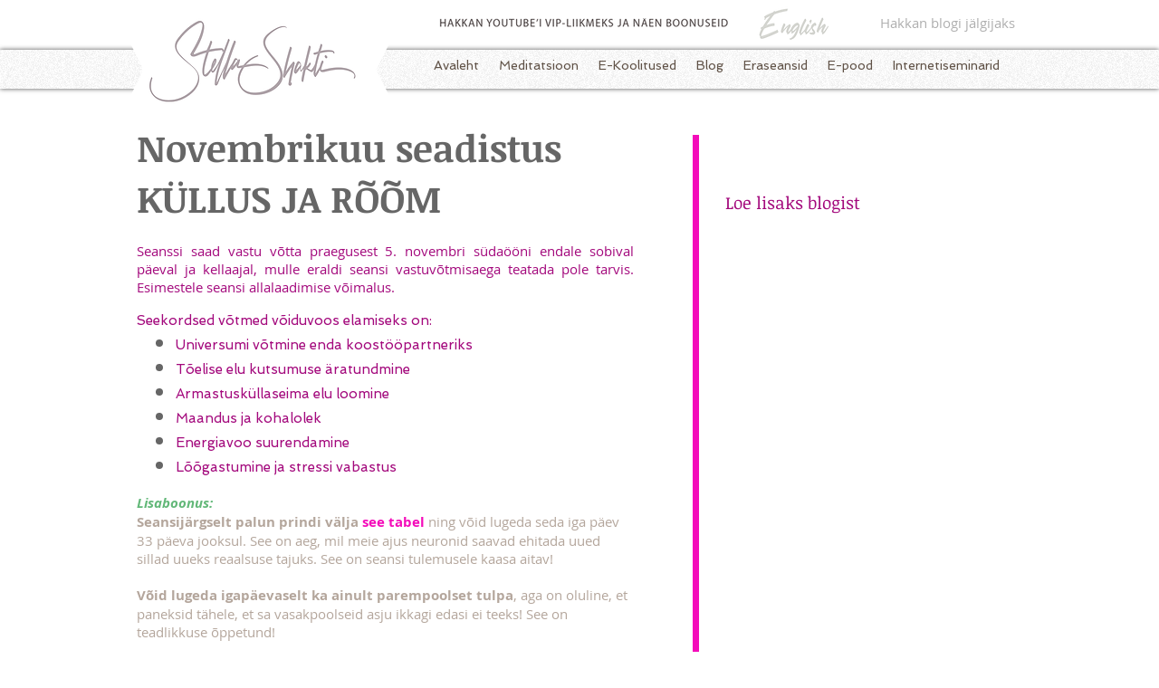

--- FILE ---
content_type: text/html; charset=utf-8
request_url: https://accounts.google.com/o/oauth2/postmessageRelay?parent=https%3A%2F%2Fstatic.parastorage.com&jsh=m%3B%2F_%2Fscs%2Fabc-static%2F_%2Fjs%2Fk%3Dgapi.lb.en.2kN9-TZiXrM.O%2Fd%3D1%2Frs%3DAHpOoo_B4hu0FeWRuWHfxnZ3V0WubwN7Qw%2Fm%3D__features__
body_size: 159
content:
<!DOCTYPE html><html><head><title></title><meta http-equiv="content-type" content="text/html; charset=utf-8"><meta http-equiv="X-UA-Compatible" content="IE=edge"><meta name="viewport" content="width=device-width, initial-scale=1, minimum-scale=1, maximum-scale=1, user-scalable=0"><script src='https://ssl.gstatic.com/accounts/o/2580342461-postmessagerelay.js' nonce="l5dEjJpSNTp-tgx2jfjxfA"></script></head><body><script type="text/javascript" src="https://apis.google.com/js/rpc:shindig_random.js?onload=init" nonce="l5dEjJpSNTp-tgx2jfjxfA"></script></body></html>

--- FILE ---
content_type: text/html; charset=utf-8
request_url: https://accounts.google.com/o/oauth2/postmessageRelay?parent=https%3A%2F%2Fstatic.parastorage.com&jsh=m%3B%2F_%2Fscs%2Fabc-static%2F_%2Fjs%2Fk%3Dgapi.lb.en.2kN9-TZiXrM.O%2Fd%3D1%2Frs%3DAHpOoo_B4hu0FeWRuWHfxnZ3V0WubwN7Qw%2Fm%3D__features__
body_size: -106
content:
<!DOCTYPE html><html><head><title></title><meta http-equiv="content-type" content="text/html; charset=utf-8"><meta http-equiv="X-UA-Compatible" content="IE=edge"><meta name="viewport" content="width=device-width, initial-scale=1, minimum-scale=1, maximum-scale=1, user-scalable=0"><script src='https://ssl.gstatic.com/accounts/o/2580342461-postmessagerelay.js' nonce="QzvHW3ufX1LqlvNcxRatQw"></script></head><body><script type="text/javascript" src="https://apis.google.com/js/rpc:shindig_random.js?onload=init" nonce="QzvHW3ufX1LqlvNcxRatQw"></script></body></html>